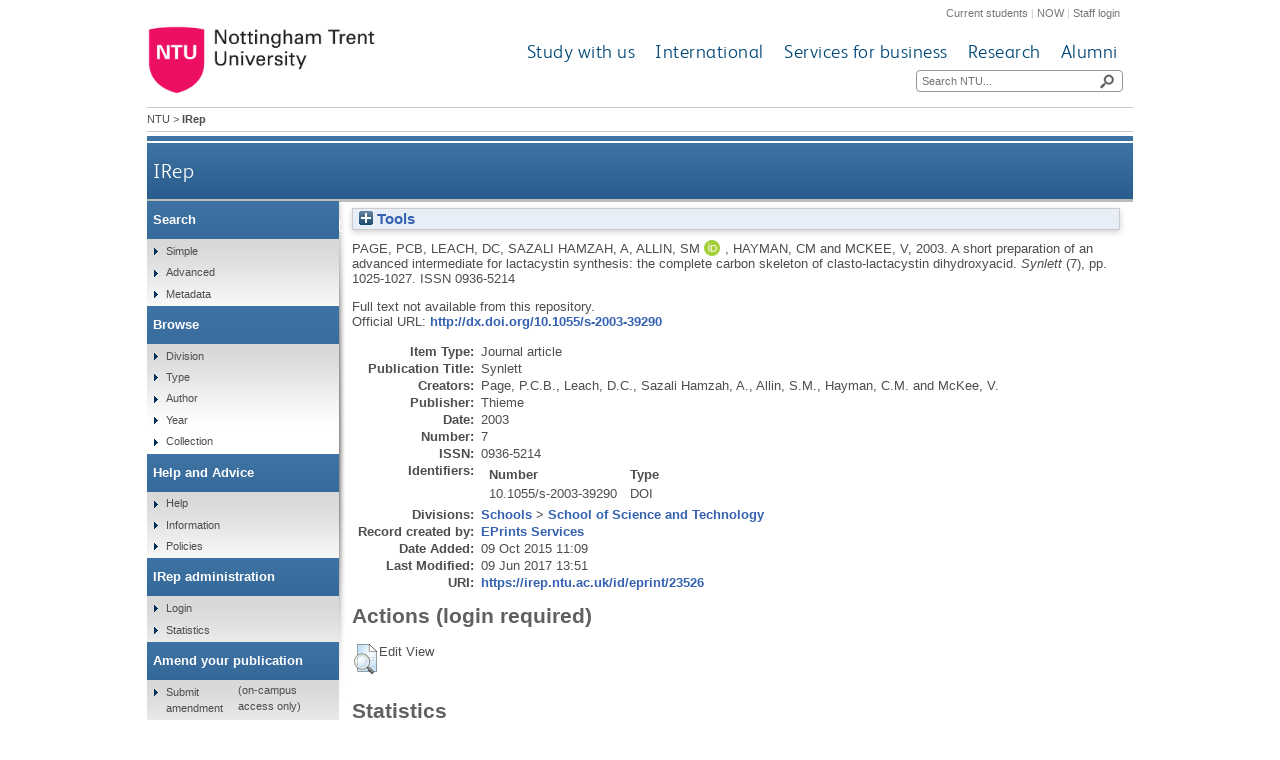

--- FILE ---
content_type: text/html; charset=utf-8
request_url: https://irep.ntu.ac.uk/id/eprint/23526/
body_size: 35040
content:
<!DOCTYPE html>
<html xmlns="http://www.w3.org/1999/xhtml">
  <head>
    <title> A short preparation of an advanced intermediate for lactacystin synthesis: the complete carbon skeleton of clasto-lactacystin dihydroxyacid  - IRep - Nottingham Trent University</title>
    <meta http-equiv="X-UA-Compatible" content="IE=edge" />
    <meta content="text/html; charset=UTF-8" http-equiv="Content-Type" />
    <meta name="title" content="IRep" />
    <meta name="keywords" content="institutional repository research archive oaister" />
    <meta name="description" content="IRep - Nottingham Trent University's open access institutional research repository" />
    <link href="/style/bootstrap.css" rel="stylesheet" media="screen" />
    <link href="/style/header-footer.css" rel="stylesheet" media="screen" />
    <link href="/style/common.css" rel="stylesheet" />
    <style type="text/css"><![CDATA[
      <!--
        @import "{$config{rel_path}}/style/landing_pages.css";
        @import "{$config{rel_path}}/style/3-column-right-grey-lp.css";
        @import "{$config{rel_path}}/style/specific.css";
      -->
    ]]></style>
    <!--[if IE]><link href="{$config{rel_path}}/style/common-ie.css" rel="stylesheet" type="text/css" /> <![endif]-->
    <!--[if IE 7]><link href="{$config{rel_path}}/style/common-ie7.css" rel="stylesheet" type="text/css" /> <![endif]-->
    <!--[if IE 8]><link href="{$config{rel_path}}/style/common-ie8.css" rel="stylesheet" type="text/css" /> <![endif]-->
    <!--[if IE]><![endif]-->
    <!--[if IE]><![endif]-->
    <!--[if IE 7]><![endif]-->
    <!--[if IE 8]><![endif]-->
    <!--[if IE 9]><![endif]-->
    <link rel="icon" href="/images/favicon.ico" type="image/x-icon" />
    <link rel="shortcut icon" href="/images/favicon.ico" type="image/x-icon" />
    
    <meta name="eprints.eprintid" content="23526" />
<meta name="eprints.rev_number" content="4" />
<meta name="eprints.eprint_status" content="archive" />
<meta name="eprints.userid" content="1" />
<meta name="eprints.dir" content="disk0/00/02/35/26" />
<meta name="eprints.datestamp" content="2015-10-09 11:09:18" />
<meta name="eprints.lastmod" content="2017-06-09 13:51:10" />
<meta name="eprints.status_changed" content="2015-10-09 11:09:18" />
<meta name="eprints.type" content="article" />
<meta name="eprints.metadata_visibility" content="show" />
<meta name="eprints.creators_name" content="Page, PCB" />
<meta name="eprints.creators_name" content="Leach, DC" />
<meta name="eprints.creators_name" content="Sazali Hamzah, A" />
<meta name="eprints.creators_name" content="Allin, SM" />
<meta name="eprints.creators_name" content="Hayman, CM" />
<meta name="eprints.creators_name" content="McKee, V" />
<meta name="eprints.creators_id" content="CHP3ALLINS" />
<meta name="eprints.creators_orcid" content="0000-0001-5198-9339" />
<meta name="eprints.title" content="A short preparation of an advanced intermediate for lactacystin synthesis: the complete carbon skeleton of clasto-lactacystin dihydroxyacid" />
<meta name="eprints.ispublished" content="pub" />
<meta name="eprints.divisions" content="sch_sat" />
<meta name="eprints.date" content="2003" />
<meta name="eprints.date_type" content="published" />
<meta name="eprints.publisher" content="Thieme" />
<meta name="eprints.id_number" content="10.1055/s-2003-39290" />
<meta name="eprints.official_url" content="http://dx.doi.org/10.1055/s-2003-39290" />
<meta name="eprints.ntu_item_type" content="Journal_article" />
<meta name="eprints.ntu_title" content="A short preparation of an advanced intermediate for lactacystin synthesis: the complete carbon skeleton of clasto-lactacystin dihydroxyacid" />
<meta name="eprints.ntu_title" content="Synlett" />
<meta name="eprints.ntu_publisher" content="Thieme" />
<meta name="eprints.ntu_issn" content="0936-5214" />
<meta name="eprints.ntu_issn" content="1437-2096" />
<meta name="eprints.ntu_collection" content="Research and Scholarly Collection" />
<meta name="eprints.ntu_metadataqa" content="Y" />
<meta name="eprints.ntu_bibliographicCitation" content="PAGE, P.C.B., LEACH, D.C., HAYMAN, C.M., SAZALI HAMZAH, A., ALLIN, S.M. and MCKEE, V., 2003. A short preparation of an advanced intermediate for lactacystin synthesis: the complete carbon skeleton of clasto-lactacystin dihydroxyacid. Synlett, (7), pp. 1025-1027." />
<meta name="eprints.ntu_mig_id" content="214514" />
<meta name="eprints.ntu_staffid" content="CHP3ALLINS" />
<meta name="eprints.ids_number" content="10.1055/s-2003-39290" />
<meta name="eprints.ids_type" content="doi" />
<meta name="eprints.full_text_status" content="none" />
<meta name="eprints.publication" content="Synlett" />
<meta name="eprints.number" content="7" />
<meta name="eprints.pagerange" content="1025-1027" />
<meta name="eprints.institution" content="Nottingham Trent University" />
<meta name="eprints.issn" content="0936-5214" />
<meta name="eprints.dates_date" content="2003" />
<meta name="eprints.dates_date_type" content="published" />
<meta name="eprints.hoa_compliant" content="304" />
<meta name="eprints.hoa_date_pub" content="2003" />
<meta name="eprints.hoa_exclude" content="FALSE" />
<meta name="eprints.citation" content="  PAGE, P.C.B., LEACH, D.C., SAZALI HAMZAH, A., ALLIN, S.M., HAYMAN, C.M. and MCKEE, V.,   2003.  A short preparation of an advanced intermediate for lactacystin synthesis: the complete carbon skeleton of clasto-lactacystin dihydroxyacid.   Synlett (7), pp. 1025-1027.   ISSN 0936-5214     " />
<link href="http://purl.org/DC/elements/1.0/" rel="schema.DC" />
<meta name="DC.relation" content="https://irep.ntu.ac.uk/id/eprint/23526/" />
<meta name="DC.title" content="A short preparation of an advanced intermediate for lactacystin synthesis: the complete carbon skeleton of clasto-lactacystin dihydroxyacid" />
<meta name="DC.creator" content="Page, PCB" />
<meta name="DC.creator" content="Leach, DC" />
<meta name="DC.creator" content="Sazali Hamzah, A" />
<meta name="DC.creator" content="Allin, SM" />
<meta name="DC.creator" content="Hayman, CM" />
<meta name="DC.creator" content="McKee, V" />
<meta name="DC.publisher" content="Thieme" />
<meta name="DC.date" content="2003" />
<meta name="DC.type" content="Article" />
<meta name="DC.type" content="NonPeerReviewed" />
<meta name="DC.identifier" content="  PAGE, P.C.B., LEACH, D.C., SAZALI HAMZAH, A., ALLIN, S.M., HAYMAN, C.M. and MCKEE, V.,   2003.  A short preparation of an advanced intermediate for lactacystin synthesis: the complete carbon skeleton of clasto-lactacystin dihydroxyacid.   Synlett (7), pp. 1025-1027.   ISSN 0936-5214     " />
<meta name="DC.relation" content="http://dx.doi.org/10.1055/s-2003-39290" />
<meta name="DC.relation" content="10.1055/s-2003-39290" />
<meta name="DC.identifier" content="10.1055/s-2003-39290" />
<!-- Highwire Press meta tags -->
<meta name="citation_title" content="A short preparation of an advanced intermediate for lactacystin synthesis: the complete carbon skeleton of clasto-lactacystin dihydroxyacid" />
<meta name="citation_author" content="Page, PCB" />
<meta name="citation_author" content="Leach, DC" />
<meta name="citation_author" content="Sazali Hamzah, A" />
<meta name="citation_author" content="Allin, SM" />
<meta name="citation_author" content="Hayman, CM" />
<meta name="citation_author" content="McKee, V" />
<meta name="citation_publication_date" content="2003" />
<meta name="citation_online_date" content="2015/10/09" />
<meta name="citation_journal_title" content="Synlett" />
<meta name="citation_issn" content="0936-5214" />
<meta name="citation_issue" content="7" />
<meta name="citation_firstpage" content="1025" />
<meta name="citation_lastpage" content="1027" />
<meta name="citation_technical_report_institution" content="Nottingham Trent University" />
<meta name="citation_date" content="2003" />
<meta name="citation_cover_date" content="2003" />
<meta name="citation_publisher" content="Thieme" />
<!-- PRISM meta tags -->
<link href="https://www.w3.org/submissions/2020/SUBM-prism-20200910/" rel="schema.prism" />
<meta name="prism.dateReceived" content="2015-10-09T11:09:18" />
<meta name="prism.modificationDate" content="2017-06-09T13:51:10" />
<meta name="prism.pageRange" content="1025-1027" />
<meta name="prism.startingPage" content="1025" />
<meta name="prism.endingPage" content="1027" />
<meta name="prism.issn" content="0936-5214" />
<meta name="prism.publicationName" content="Synlett" />
<meta name="prism.number" content="7" />
<meta name="prism.link" content="http://dx.doi.org/10.1055/s-2003-39290" />
<link href="https://irep.ntu.ac.uk/id/eprint/23526/" rel="canonical" />
<link href="https://irep.ntu.ac.uk/cgi/export/eprint/23526/COinS/ntu-eprint-23526.txt" rel="alternate" title="OpenURL ContextObject in Span" type="text/plain; charset=utf-8" />
<link href="https://irep.ntu.ac.uk/cgi/export/eprint/23526/METS/ntu-eprint-23526.xml" rel="alternate" title="METS" type="text/xml; charset=utf-8" />
<link href="https://irep.ntu.ac.uk/cgi/export/eprint/23526/RefWorks/ntu-eprint-23526.ref" rel="alternate" title="RefWorks" type="text/plain" />
<link href="https://irep.ntu.ac.uk/cgi/export/eprint/23526/XML/ntu-eprint-23526.xml" rel="alternate" title="EP3 XML" type="application/vnd.eprints.data+xml; charset=utf-8" />
<link href="https://irep.ntu.ac.uk/cgi/export/eprint/23526/ContextObject/ntu-eprint-23526.xml" rel="alternate" title="OpenURL ContextObject" type="text/xml; charset=utf-8" />
<link href="https://irep.ntu.ac.uk/cgi/export/eprint/23526/Refer/ntu-eprint-23526.refer" rel="alternate" title="Refer" type="text/plain" />
<link href="https://irep.ntu.ac.uk/cgi/export/eprint/23526/CSV/ntu-eprint-23526.csv" rel="alternate" title="Multiline CSV" type="text/csv; charset=utf-8" />
<link href="https://irep.ntu.ac.uk/cgi/export/eprint/23526/DC/ntu-eprint-23526.txt" rel="alternate" title="Dublin Core" type="text/plain; charset=utf-8" />
<link href="https://irep.ntu.ac.uk/cgi/export/eprint/23526/RDFN3/ntu-eprint-23526.n3" rel="alternate" title="RDF+N3" type="text/n3" />
<link href="https://irep.ntu.ac.uk/cgi/export/eprint/23526/RIOXX2/ntu-eprint-23526.xml" rel="alternate" title="RIOXX2 XML" type="text/xml; charset=utf-8" />
<link href="https://irep.ntu.ac.uk/cgi/export/eprint/23526/DIDL/ntu-eprint-23526.xml" rel="alternate" title="MPEG-21 DIDL" type="text/xml; charset=utf-8" />
<link href="https://irep.ntu.ac.uk/cgi/export/eprint/23526/Simple/ntu-eprint-23526.txt" rel="alternate" title="Simple Metadata" type="text/plain; charset=utf-8" />
<link href="https://irep.ntu.ac.uk/cgi/export/eprint/23526/HTML/ntu-eprint-23526.html" rel="alternate" title="HTML Citation" type="text/html; charset=utf-8" />
<link href="https://irep.ntu.ac.uk/cgi/export/eprint/23526/MODS/ntu-eprint-23526.xml" rel="alternate" title="MODS" type="text/xml; charset=utf-8" />
<link href="https://irep.ntu.ac.uk/cgi/export/eprint/23526/EndNote/ntu-eprint-23526.enw" rel="alternate" title="EndNote" type="text/plain; charset=utf-8" />
<link href="https://irep.ntu.ac.uk/cgi/export/eprint/23526/JSON/ntu-eprint-23526.js" rel="alternate" title="JSON" type="application/json; charset=utf-8" />
<link href="https://irep.ntu.ac.uk/cgi/export/eprint/23526/Text/ntu-eprint-23526.txt" rel="alternate" title="ASCII Citation" type="text/plain; charset=utf-8" />
<link href="https://irep.ntu.ac.uk/cgi/export/eprint/23526/RIS/ntu-eprint-23526.ris" rel="alternate" title="Reference Manager" type="text/plain" />
<link href="https://irep.ntu.ac.uk/cgi/export/eprint/23526/BibTeX/ntu-eprint-23526.bib" rel="alternate" title="BibTeX" type="text/plain; charset=utf-8" />
<link href="https://irep.ntu.ac.uk/cgi/export/eprint/23526/RDFNT/ntu-eprint-23526.nt" rel="alternate" title="RDF+N-Triples" type="text/plain" />
<link href="https://irep.ntu.ac.uk/cgi/export/eprint/23526/RDFXML/ntu-eprint-23526.rdf" rel="alternate" title="RDF+XML" type="application/rdf+xml" />
<link rel="Top" href="https://irep.ntu.ac.uk/" />
    <link rel="Sword" href="https://irep.ntu.ac.uk/sword-app/servicedocument" />
    <link rel="SwordDeposit" href="https://irep.ntu.ac.uk/id/contents" />
    <link type="text/html" rel="Search" href="https://irep.ntu.ac.uk/cgi/search" />
    <link type="application/opensearchdescription+xml" rel="Search" href="https://irep.ntu.ac.uk/cgi/opensearchdescription" title="IRep" />
    <script type="text/javascript" src="https://www.google.com/jsapi">
//padder
</script><script type="text/javascript">
// <![CDATA[
google.charts.load("current", {packages:["corechart", "geochart"]});
// ]]></script><script type="text/javascript">
// <![CDATA[
var eprints_http_root = "https://irep.ntu.ac.uk";
var eprints_http_cgiroot = "https://irep.ntu.ac.uk/cgi";
var eprints_oai_archive_id = "irep.ntu.ac.uk";
var eprints_logged_in = false;
var eprints_logged_in_userid = 0; 
var eprints_logged_in_username = ""; 
var eprints_logged_in_usertype = ""; 
var eprints_lang_id = "en";
// ]]></script>
    <style type="text/css">.ep_logged_in { display: none }</style>
    <link type="text/css" rel="stylesheet" href="/style/auto-3.4.6.css?1769193213" />
    <script type="text/javascript" src="/javascript/auto-3.4.6.js?1769193213">
//padder
</script>
    <!--[if lte IE 6]>
        <link rel="stylesheet" type="text/css" href="/style/ie6.css" />
   <![endif]-->
    <meta content="EPrints 3.4.6" name="Generator" />
    <meta content="text/html; charset=UTF-8" http-equiv="Content-Type" />
    <meta content="en" http-equiv="Content-Language" />
    
    <link href="/style/eprints-extra.css" rel="stylesheet" />
  </head>
  <body>	
    <div id="pageWrapper">
      <div class="row-fluid">
	<div class="span12 header">
          <div class="row-fluid">
    	    <div class="span12 internalLinks">
    	      <a href="http://www.ntu.ac.uk/current_students">Current students</a> | 
              <a href="https://now.ntu.ac.uk/">NOW</a> | 
    	      <a href="https://www.ntu.ac.uk/staffnet">Staff login</a>
            </div>
          </div>
	  <div class="row-fluid">
	    <div class="span4 logo">
    	      <a href="http://www.ntu.ac.uk"><img height="70" src="/images/ntu_primary_logo.jpg" alt="Nottingham Trent University" /></a>
            </div>
            <div class="span8 ntuNavigationBg">
              <div class="row-fluid">
                <div class="span12 ntuNavigation">
                  <ul>
                    <li><a href="http://www.ntu.ac.uk/study_with_us">Study with us</a></li>
                    <li><a href="http://www.ntu.ac.uk/international">International</a></li>
                    <li><a href="http://www.ntu.ac.uk/services_for_business">Services for business</a></li>
                    <li><a href="http://www.ntu.ac.uk/research">Research</a></li>
                    <li><a href="http://www.ntu.ac.uk/alumni">Alumni</a></li>
                  </ul>
                </div>
              </div>
              <div class="row-fluid">
                <div class="span12">
                  <div class="search">
                    <form action="https://www.ntu.ac.uk/search" method="get">
                      <input type="text" id="siteSearchInput" name="query" placeholder="Search NTU..." />
                      <input class="searchButton" id="siteSearchButton" type="submit" value=" " title="Search NTU site" />
                    </form>
                  </div>
                </div>
              </div>
            </div>
          </div>
        </div>
      </div>
      <div id="accessibilityElementsContainer">
        <div id="breadcrumbsText">
          <a href="http://www.ntu.ac.uk/">NTU</a> &gt; <strong>IRep</strong>
        </div>
      </div>
      <div id="dividerbar"></div>
      <div id="mainpage">
        <div id="mainContentContainer">
          <div id="contentHeader">
            <div id="sectionHeader">
              <a class="siteLink" href="/">IRep</a>
	    </div>
	    <h1>

A short preparation of an advanced intermediate for lactacystin synthesis: the complete carbon skeleton of clasto-lactacystin dihydroxyacid

</h1>
          </div>
          <div id="insideNoImages">
    	    <div class="ep_summary_content"><div class="ep_summary_content_top"><div id="ep_summary_box_1" class="ep_summary_box ep_plugin_summary_box_tools"><div class="ep_summary_box_title"><div class="ep_no_js">Tools</div><div id="ep_summary_box_1_colbar" class="ep_only_js" style="display: none"><a href="#" onclick="EPJS_blur(event); EPJS_toggleSlideScroll('ep_summary_box_1_content',true,'ep_summary_box_1');EPJS_toggle('ep_summary_box_1_colbar',true);EPJS_toggle('ep_summary_box_1_bar',false);return false" class="ep_box_collapse_link"><img alt="-" border="0" src="/style/images/minus.png" /> Tools</a></div><div id="ep_summary_box_1_bar" class="ep_only_js"><a href="#" onclick="EPJS_blur(event); EPJS_toggleSlideScroll('ep_summary_box_1_content',false,'ep_summary_box_1');EPJS_toggle('ep_summary_box_1_colbar',false);EPJS_toggle('ep_summary_box_1_bar',true);return false" class="ep_box_collapse_link"><img alt="+" border="0" src="/style/images/plus.png" /> Tools</a></div></div><div id="ep_summary_box_1_content" class="ep_summary_box_body" style="display: none"><div id="ep_summary_box_1_content_inner"><div style="margin-bottom: 1em" class="ep_block"><form action="https://irep.ntu.ac.uk/cgi/export_redirect" accept-charset="utf-8" method="get">
  <input id="eprintid" name="eprintid" type="hidden" value="23526" />
  <select name="format" aria-labelledby="box_tools_export_button">
    <option value="COinS">OpenURL ContextObject in Span</option>
    <option value="METS">METS</option>
    <option value="RefWorks">RefWorks</option>
    <option value="XML">EP3 XML</option>
    <option value="ContextObject">OpenURL ContextObject</option>
    <option value="Refer">Refer</option>
    <option value="CSV">Multiline CSV</option>
    <option value="DC">Dublin Core</option>
    <option value="RDFN3">RDF+N3</option>
    <option value="RIOXX2">RIOXX2 XML</option>
    <option value="DIDL">MPEG-21 DIDL</option>
    <option value="Simple">Simple Metadata</option>
    <option value="HTML">HTML Citation</option>
    <option value="MODS">MODS</option>
    <option value="EndNote">EndNote</option>
    <option value="JSON">JSON</option>
    <option value="Text">ASCII Citation</option>
    <option value="RIS">Reference Manager</option>
    <option value="BibTeX">BibTeX</option>
    <option value="RDFNT">RDF+N-Triples</option>
    <option value="RDFXML">RDF+XML</option>
  </select>
  <input id="box_tools_export_button" type="submit" class="ep_form_action_button" value="Export" />
</form></div><div class="addtoany_share_buttons"><a href="https://www.addtoany.com/share?linkurl=https://irep.ntu.ac.uk/id/eprint/23526&amp;title=A short preparation of an advanced intermediate for lactacystin synthesis: the complete carbon skeleton of clasto-lactacystin dihydroxyacid" target="_blank"><img alt="Add to Any" src="/images/shareicon/a2a.svg" class="ep_form_action_button" /></a><a href="https://www.addtoany.com/add_to/twitter?linkurl=https://irep.ntu.ac.uk/id/eprint/23526&amp;linkname=A short preparation of an advanced intermediate for lactacystin synthesis: the complete carbon skeleton of clasto-lactacystin dihydroxyacid" target="_blank"><img alt="Add to Twitter" src="/images/shareicon/twitter.svg" class="ep_form_action_button" /></a><a href="https://www.addtoany.com/add_to/facebook?linkurl=https://irep.ntu.ac.uk/id/eprint/23526&amp;linkname=A short preparation of an advanced intermediate for lactacystin synthesis: the complete carbon skeleton of clasto-lactacystin dihydroxyacid" target="_blank"><img alt="Add to Facebook" src="/images/shareicon/facebook.svg" class="ep_form_action_button" /></a><a href="https://www.addtoany.com/add_to/linkedin?linkurl=https://irep.ntu.ac.uk/id/eprint/23526&amp;linkname=A short preparation of an advanced intermediate for lactacystin synthesis: the complete carbon skeleton of clasto-lactacystin dihydroxyacid" target="_blank"><img alt="Add to Linkedin" src="/images/shareicon/linkedin.svg" class="ep_form_action_button" /></a><a href="https://www.addtoany.com/add_to/pinterest?linkurl=https://irep.ntu.ac.uk/id/eprint/23526&amp;linkname=A short preparation of an advanced intermediate for lactacystin synthesis: the complete carbon skeleton of clasto-lactacystin dihydroxyacid" target="_blank"><img alt="Add to Pinterest" src="/images/shareicon/pinterest.svg" class="ep_form_action_button" /></a><a href="https://www.addtoany.com/add_to/email?linkurl=https://irep.ntu.ac.uk/id/eprint/23526&amp;linkname=A short preparation of an advanced intermediate for lactacystin synthesis: the complete carbon skeleton of clasto-lactacystin dihydroxyacid" target="_blank"><img alt="Add to Email" src="/images/shareicon/email.svg" class="ep_form_action_button" /></a></div></div></div></div></div><div class="ep_summary_content_left"></div><div class="ep_summary_content_right"></div><div class="ep_summary_content_main">

  <p style="margin-bottom: 1em">
    


    <span class="person"><span class="person_name">Page, PCB</span></span>, <span class="person"><span class="person_name">Leach, DC</span></span>, <span class="person"><span class="person_name">Sazali Hamzah, A</span></span>, <span class="person orcid-person"><span class="person_name">Allin, SM</span> <a href="https://orcid.org/0000-0001-5198-9339" target="_blank" class="orcid"><img alt="ORCID logo" src="/images/orcid_id.svg" class="orcid-icon" /><span class="orcid-tooltip">ORCID: https://orcid.org/0000-0001-5198-9339</span></a></span>, <span class="person"><span class="person_name">Hayman, CM</span></span> and <span class="person"><span class="person_name">McKee, V</span></span>,
  

<!-- NTU-25 [2015-10-08/drn] Citation customisation -->
2003.
<!-- NTU-25 END -->

A short preparation of an advanced intermediate for lactacystin synthesis: the complete carbon skeleton of clasto-lactacystin dihydroxyacid.


    <!-- NTU-25 [2015-10-13/drn] Citation customisation | NTU-89: [2018-01-30/drn] Added article_number to citation. -->
    <em>Synlett</em> (7), pp. 1025-1027.
    <!-- NTU-25 END -->
     ISSN 0936-5214
  


  



  </p>

  

  

  

    
      Full text not available from this repository.
      
    
  
    

  

  
    <div style="margin-bottom: 1em">
      Official URL: <a href="http://dx.doi.org/10.1055/s-2003-39290" target="_blank">http://dx.doi.org/10.1055/s-2003-39290</a>
    </div>
  

  

  <table style="margin-bottom: 1em; margin-top: 1em;" cellpadding="3">
    <tr>
      <th align="right">Item Type:</th>
      <td>
        Journal article
<!--        <epc:if test="type = 'conference_item'">(<epc:print expr="pres_type" />)</epc:if>
        <epc:if test="type = 'monograph'">(<epc:print expr="monograph_type" />)</epc:if>
        <epc:if test="type = 'thesis'">(<epc:print expr="thesis_type" />)</epc:if>-->
      </td>
    </tr>
    
    
      
    
      
    
      
        <tr>
          <th align="right">Publication Title:</th>
          <td valign="top">Synlett</td>
        </tr>
      
    
      
        <tr>
          <th align="right">Creators:</th>
          <td valign="top"><span class="person_name">Page, P.C.B.</span>, <span class="person_name">Leach, D.C.</span>, <span class="person_name">Sazali Hamzah, A.</span>, <span class="person_name">Allin, S.M.</span>, <span class="person_name">Hayman, C.M.</span> and <span class="person_name">McKee, V.</span></td>
        </tr>
      
    
      
    
      
    
      
        <tr>
          <th align="right">Publisher:</th>
          <td valign="top">Thieme</td>
        </tr>
      
    
      
    
      
        <tr>
          <th align="right">Date:</th>
          <td valign="top">2003</td>
        </tr>
      
    
      
    
      
        <tr>
          <th align="right">Number:</th>
          <td valign="top">7</td>
        </tr>
      
    
      
    
      
    
      
        <tr>
          <th align="right">ISSN:</th>
          <td valign="top">0936-5214</td>
        </tr>
      
    
      
        <tr>
          <th align="right">Identifiers:</th>
          <td valign="top"><div class="ep_compound ep_ids"><div class="ep_compound_header_row"><div data-row-cell-index="0" class="ep_compound_header_cell">Number</div><div data-row-cell-index="0" class="ep_compound_header_cell">Type</div></div><div data-row-index="0" class="ep_compound_data_row"><div data-row-cell-index="0" class="ep_compound_data_row_cell">10.1055/s-2003-39290</div><div data-row-cell-index="1" class="ep_compound_data_row_cell">DOI</div></div></div></td>
        </tr>
      
    
      
    
      
    
      
    
      
    
      
        <tr>
          <th align="right">Divisions:</th>
          <td valign="top"><a href="https://irep.ntu.ac.uk/view/divisions/sdv=5Fsch/">Schools</a> &gt; <a href="https://irep.ntu.ac.uk/view/divisions/sch=5Fsat/">School of Science and Technology</a></td>
        </tr>
      
    
      
    
      
        <tr>
          <th align="right">Record created by:</th>
          <td valign="top">

<a href="https://irep.ntu.ac.uk/cgi/users/home?screen=User::View&amp;userid=1"><span class="ep_name_citation"><span class="person_name">EPrints Services</span></span></a>

</td>
        </tr>
      
    
      
        <tr>
          <th align="right">Date Added:</th>
          <td valign="top">09 Oct 2015 11:09</td>
        </tr>
      
    
      
        <tr>
          <th align="right">Last Modified:</th>
          <td valign="top">09 Jun 2017 13:51</td>
        </tr>
      
    
      
    
    <tr>
      <th align="right">URI:</th>
      <td valign="top"><a href="https://irep.ntu.ac.uk/id/eprint/23526">https://irep.ntu.ac.uk/id/eprint/23526</a></td>
    </tr>
  </table>
  
  

  
  

  
    <h2 id="actions">Actions (login required)</h2>
    <table class="ep_summary_page_actions">
    
      <tr>
        <td><a href="/cgi/users/home?screen=EPrint%3A%3AView&amp;eprintid=23526"><img role="button" alt="Edit View" title="Edit View button" src="/style/images/action_view.png" class="ep_form_action_icon" /></a></td>
        <td>Edit View</td>
      </tr>
    
    </table>
  

<h2 class="irstats2_summary_page_header">Statistics</h2>
<h3 class="irstats2_summary_page_header">Views</h3>
<div class="irstats2_summary_page_container">
<p>Views per month over past year</p>
<div id="irstats2_summary_page_views" class="irstats2_graph"></div>
<!--<p style="text-align:center"><a href="#" id="irstats2_summary_page:link">View more statistics</a></p>-->
</div>
<script type="text/javascript">
	google.setOnLoadCallback( function(){ drawChart_eprint_view( '23526' ) } );
        function drawChart_eprint_view( irstats2_summary_page_eprintid ){

                /* $( 'irstats2_summary_page:link' ).setAttribute( 'href', '/cgi/stats/report/eprint/' + irstats2_summary_page_eprintid ); */

                new EPJS_Stats_GoogleGraph ( { 'context': {
                        'range':'1y',
                        'set_name': 'eprint',
                        'set_value': irstats2_summary_page_eprintid,
                        'datatype':'views' },
                        'options': {
                        'container_id': 'irstats2_summary_page_views', 'date_resolution':'month','graph_type':'column'
                        } } );
	}
</script>

<h3 class="irstats2_summary_page_header">Downloads</h3>
<div class="irstats2_summary_page_container">
<p>Downloads per month over past year</p>
<div id="irstats2_summary_page_downloads" class="irstats2_graph"></div>
<!--<p style="text-align:center"><a href="#" id="irstats2_summary_page:link">View more statistics</a></p>-->
</div>
<script type="text/javascript">

        google.setOnLoadCallback( function(){ drawChart_eprint( '23526' ) } );

        function drawChart_eprint( irstats2_summary_page_eprintid ){

                /* $( 'irstats2_summary_page:link' ).setAttribute( 'href', '/cgi/stats/report/eprint/' + irstats2_summary_page_eprintid ); */

                new EPJS_Stats_GoogleGraph ( {
                        'context': {
                                'range':'1y',
                                'set_name': 'eprint',
                                'set_value': irstats2_summary_page_eprintid,
                                'datatype':'downloads'
                        },
                        'options': {
                                'container_id': 'irstats2_summary_page_downloads', 'date_resolution':'month','graph_type':'column'
                        }
                } );
        }

</script>
</div><div class="ep_summary_content_bottom"></div><div class="ep_summary_content_after"></div></div>
          </div>
        </div>
        <div id="leftNavBox">
	  <ul class="top leftNavContainer">
            <li class="navLevel1"><div>Search</div>
              <ul>
                <li><a href="/cgi/facet/simple2">Simple</a></li>
                <li><a href="/cgi/search/advanced">Advanced</a></li>
		<li><a href="/cgi/search/metadata">Metadata</a></li>
              </ul>
            </li>
            <li class="navLevel1"><div>Browse</div>
              <ul>
                <li><a href="/view/divisions/">Division</a></li>
                <li><a href="/view/type/">Type</a></li>
                <li><a href="/view/creators/">Author</a></li>
                <li><a href="/view/year/">Year</a></li>
                <li><a href="/view/collection/">Collection</a></li>
              </ul>
            </li>
            <li class="navLevel1"><div>Help and Advice</div>
              <ul>
                <li><a href="/help.html">Help</a></li>
                <li><a href="/information.html">Information</a></li>
                <li><a href="/policies.html" title="Institutional Repository Policy Statement">Policies</a></li>
              </ul>
            </li>
            <li class="navLevel1"><div>IRep administration</div>
              <ul class="ep_tm_key_tools" id="ep_tm_menu_tools"><li class="ep_tm_key_tools_item"><a href="/cgi/users/home" class="ep_tm_key_tools_item_link">Login</a></li></ul>
              <ul>
                <li><a href="/cgi/stats/report" title="Statistics Reports">Statistics</a></li>
              </ul>
            </li>
            <li class="navLevel1"><div>Amend your publication</div>
              <ul>
                <li><a href="https://joyce.ads.ntu.ac.uk/irep/index_p.php">Submit amendment</a> (on-campus access only)</li>
              </ul>
            </li>
          </ul>
        </div>
      </div>
      <div class="clear"><!-- do not delete --></div>  
      <div class="row-fluid">
        <div class="span12 footer">
          <div class="row-fluid">
            <div class="span4 leftFooter">
              <div class="leftFooterContent">
                <h3>Find us</h3>
                <p>Nottingham Trent University<br />Burton Street<br />Nottingham<br />NG1 4BU<br />+44 (0)115 941 8418</p>
                <ul>
                  <li><a href="http://www.ntu.ac.uk/apps/aboutntuforms/ui/pages/GetDirectionsJS.aspx?sysSection=2">Get directions</a></li>
                </ul>
              </div>
            </div>			
            <div class="span4 middleFooter">
              <h3>Quick links</h3>
              <ul class="leftQuicklinks">
                <li><a href="http://www.ntu.ac.uk/online_payment/online_payment/index.html">Online payment</a></li>
                <li><a href="http://www.ntu.ac.uk/llr/">Library</a></li>
                <li><a href="http://www.ntu.ac.uk/student_services/index.html">Student Services</a></li>
                <li><a href="http://www.ntu.ac.uk/study_with_us/accommodation/index.html">Accommodation</a></li>
                <li><a href="http://www.ntu.ac.uk/about_ntu/index.html">About NTU</a></li>
              </ul>
              <ul class="rightQuicklinks">
                <li><a href="http://www.ntu.ac.uk/about_ntu/schools_departments/academic_schools/index.html">Academic Schools</a></li>
                <li><a href="http://www.ntu.ac.uk/study_with_us/fees_funding/index.html">Fees and funding</a></li>
                <li><a href="http://www.trentstudents.org/">Students' Union</a></li>
                <li><a href="http://www.ntu.ac.uk/human_resources/index.html">Job vacancies</a></li>
                <li><a href="https://onlinestore.ntu.ac.uk/browse/module.asp?compid=1&amp;modid=5">Short courses</a></li>
              </ul>
            </div>	
            <div class="span4 rightFooter">
              <h3>Connect with us</h3>
              <p>Keep up to date with all things NTU</p>
              <div class="socialNetworkingIcons">
                <a href="http://www.facebook.com/NottinghamTrentUniversity?fref=ts"><img alt="Facebook icon" src="/images/cms143932lg.png" /></a>
                <a href="https://twitter.com/TrentUni"><img alt="Twitter icon" src="/images/cms143937lg.png" /></a>
                <a href="http://www.youtube.com/user/NottinghamTrentUni"><img alt="YouTube icon" src="/images/cms143938lg.png" /></a>
                <a href="http://www.flickr.com/photos/nottinghamtrentuni/sets/"><img alt="Flickr  icon" src="/images/cms143933lg.png" /></a>
                <a href="http://www.pinterest.com/nottstrentuni/"><img alt="Pinterest icon" src="/images/cms143936lg.png" title="" /></a>
                <a href="http://www.instagram.com/nottstrentuni#"><img alt="Instagram  icon" src="/images/cms150948lg.png" title="" /></a>
              </div>
              <div class="staffSearch">
                <h3>Search for a member of staff</h3>
	        <div class="field inline">
	          <form action="https://www.ntu.ac.uk/about-us/staff-directory" method="get">
                    <input id="staffSearchInput" maxlength="35" name="query" placeholder="Keyword..." type="text" />
                    <input class="searchButton" title="Search for a member of staff" type="submit" value=" " />
                  </form>
                </div>
              </div>
            </div>
          </div>
          <div class="row-fluid footerBottom">
            <div class="span6 leftFooterBottom">
              <span>© Nottingham Trent University. All rights reserved.</span> 
            </div>
            <div class="span6 rightFooterBottom">
              <span>
                <a href="http://www.ntu.ac.uk/about_ntu/policies/web_policies/privacy_statement/index.html">Cookies and privacy</a> | 
                <a href="http://www.ntu.ac.uk/about_ntu/policies/index.html">Statements</a> |
                <a href="http://www.ntu.ac.uk/about_ntu/policies/web_policies/web_accessibility_policy/index.html">Accessibility</a> | 
                <a href="http://www.ntu.ac.uk/library/sitemap.html" title="Sitemap">Sitemap</a> | 
                <a href="http://www.ntu.ac.uk/about_ntu/contacts/site_owners/index.html">Site owner</a>
              </span>
            </div>
          </div>
          <div class="row-fluid">
            <div class="span12 pinkBottom"></div>
          </div>
        </div>
      </div>
    </div>              
  </body>
</html>